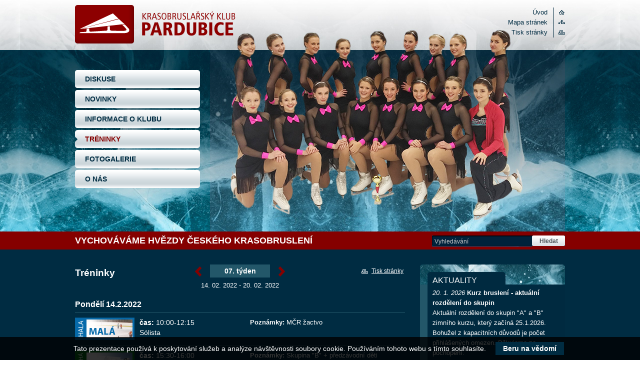

--- FILE ---
content_type: text/html; charset=UTF-8
request_url: https://www.krasopce.cz/cz/treninky/treninky?showMonth=2&week=1645052400&year=2022
body_size: 5429
content:
<!DOCTYPE html PUBLIC "-//W3C//DTD XHTML 1.0 Strict//EN" "http://www.w3.org/TR/xhtml1/DTD/xhtml1-strict.dtd">
<html xmlns="http://www.w3.org/1999/xhtml" lang="cs" xml:lang="cs">
<head>
	<title>TRÉNINKY - Krasobruslařský klub Pardubice</title>
	<meta http-equiv="Content-Type" content="text/html; charset=utf-8" />
	<meta http-equiv="content-language" content="cs" />
	<meta name="keywords" content="krasobruslení, brusle, synchronizované bruslení, figure skating, krasobrusle," />
	<meta name="description" content="Krasobruslařský klub Pardubice" />
	<meta name="robots" content="all" />
	<meta name="copyright" content="www.krasopce.cz" />
	<meta name="author" content="High.CZ, www.high.cz"/>
	<meta name="google-site-verification" content="CjEbDPfuLXLI7R1rCL2P2F3_-xAYQ1ir_OON5diTg6I" />
	<meta http-equiv="X-UA-Compatible" content="IE=7" />
	<link type="text/css" rel="stylesheet" media="screen, projection" href="/css/reset.css" />
	<link type="text/css" rel="stylesheet" media="screen, projection" href="/css/style.css?foo=bar&amp;v=6" />
	<link type="text/css" rel="stylesheet" media="screen, projection" href="/css/slimbox.css" />
	<link type="text/css" rel="stylesheet" media="print" href="/css/print.css" />
	<script type="text/javascript" src="/js/jquery-1.3.2.min.js" ></script>
	<script type="text/javascript" src="/js/slimbox.js" ></script>
	<script type="text/javascript" src="/js/global.js?ver=3" ></script>
	<script type="text/javascript" src="/js/jcarousel.js" ></script>
	<script src="/js/ajax.js" type="text/javascript"></script>
	<script src="/js/ajax_new.js" type="text/javascript"></script>
	<!--[if lte IE 8]>
		<script src="/js/corner.js" type="text/javascript"></script>
	<![endif]-->
	<!--[if lte IE 6]>
		<script src="/js/DD_belatedPNG.js" type="text/javascript"></script>
		<script>
			DD_belatedPNG.fix('#logo img, #nav a, .carousel .arrow., .divider');
		</script>
	<![endif]-->
	<link type="image/x-icon" rel="shortcut icon"  href="/favicon.ico" />
	<script type="text/javascript">
	  	var _gaq = _gaq || [];
		_gaq.push(['_setAccount', 'UA-9054562-31']);
  		_gaq.push(['_trackPageview']);

  		(function() {
    	var ga = document.createElement('script'); ga.type = 'text/javascript'; ga.async = true;
    	ga.src = ('https:' == document.location.protocol ? 'https://ssl' : 'http://www') + '.google-analytics.com/ga.js';
    	var s = document.getElementsByTagName('script')[0]; s.parentNode.insertBefore(ga, s);
  		})();
	</script>
</head>
<body class="sub">
<div id="header">
	<div class="container">
		<div id="nav-skip">
			<a href="http://www.ippi.cz/klavesove-zkratky/" accesskey="1">Klávesové zkratky na tomto webu - rozšířené</a>
			&nbsp;|&nbsp;
			<a href="#col-content" title="Přejít k obsahu" accesskey="0">Přejít k obsahu</a>
			&nbsp;|&nbsp;
			<a href="#nav" title="Přejít k navigaci">Přejít k navigaci</a>
		</div>
		<p id="logo">
			<a href="/" title="Krasobruslařský klub Pardubice" accesskey="2"><img src="/img/logo.png" alt="Krasobruslařský klub Pardubice" width="321"/></a>
		</p>
		<ul id="site-nav">
			<li class="home"><a href="/" title="Úvod" accesskey="2">Úvod<span></span></a></li>
			<li class="print"><a href="/mapa-stranek" title="Mapa stránek" accesskey="3">Mapa stránek<span></span></a></li>
			<li class="sitemap"><a href="javascript:print()" title="Tisk stránky">Tisk stránky<span></span></a></li>
		</ul>		
		<ul id="nav">
			<li><a href="/diskuse" title="DISKUSE">DISKUSE</a></li>
<li><a href="/novinky" title="NOVINKY">NOVINKY</a></li>
<li><a href="/informace-o-klubu" title="INFORMACE O KLUBU" id="href5">INFORMACE O KLUBU</a><ul><li><a href="/informace-o-klubu/historie-klubu" title="HISTORIE KLUBU">HISTORIE KLUBU</a></li>
<li><a href="/informace-o-klubu/stanovy-klubu" title="STANOVY KLUBU">STANOVY KLUBU</a></li>
<li><a href="/informace-o-klubu/vedeni-klubu" title="VEDENÍ KLUBU">VEDENÍ KLUBU</a></li>
<li class="last"><a href="/informace-o-klubu/kontakt" title="KONTAKT">KONTAKT</a></li>
</ul>
</li>
<li><a href="/treninky" title="TRÉNINKY" id="href10" class="active">TRÉNINKY</a><ul><li><a href="/treninky/treninky" title="TRÉNINKY">TRÉNINKY</a></li>
<li><a href="/treninky/kurzy-brusleni" title="KURZY BRUSLENÍ">KURZY BRUSLENÍ</a></li>
<li><a href="/treninky/prihlaska" title="PŘIHLÁŠKA">PŘIHLÁŠKA</a></li>
<li><a href="/treninky/aktualni-lekce" title="AKTUÁLNÍ LEKCE">AKTUÁLNÍ LEKCE</a></li>
<li class="last"><a href="/treninky/archiv" title="ARCHIV">ARCHIV</a></li>
</ul>
</li>
<li><a href="/fotogalerie" title="FOTOGALERIE">FOTOGALERIE</a></li>
<li><a href="/o-nas" title="O NÁS" id="href2">O NÁS</a><ul><li><a href="/o-nas/soliste" title="SÓLISTÉ">SÓLISTÉ</a></li>
<li><a href="/o-nas/amazonky" title="AMAZONKY">AMAZONKY</a></li>
<li><a href="/o-nas/orion" title="ORION">ORION</a></li>
<li class="last"><a href="/o-nas/polarky" title="POLÁRKY">POLÁRKY</a></li>
</ul>
</li>

		</ul>
        		<div id="ilustration">
			<img src="/img/sliders/slider_04.jpg" width="710" height="463" alt="Krasobruslařský klub Pardubice" class="active"/>
			<img src="/img/sliders/slider_01.jpg" width="710" height="463" alt="Krasobruslařský klub Pardubice" />
			<img src="/img/sliders/slider_02.jpg" width="710" height="463" alt="Krasobruslařský klub Pardubice" />
			<img src="/img/sliders/slider_03.jpg" width="710" height="463" alt="Krasobruslařský klub Pardubice" />
			<img src="/img/sliders/slider_04.jpg" width="710" height="463" alt="Krasobruslařský klub Pardubice" />
			<img src="/img/sliders/slider_05.jpg" width="710" height="463" alt="Krasobruslařský klub Pardubice" />
			<img src="/img/sliders/slider_06.jpg" width="710" height="463" alt="Krasobruslařský klub Pardubice" />
		</div>
	</div>
</div><!-- /header -->

<div id="motto">
	<div class="container">
		<h1>Vychováváme hvězdy českého krasobruslení</h1>
		
		<form action="/" method="post" id="site-search">
			<fieldset>
				<label for="searchstring" class="out">Vyhledávání</label>
				<input id="searchstring" type="text" name="search" value="Vyhledávání" title="Vyhledávání" accesskey="4" />
				<input type="submit" id="searchform" value="Hledat" class="submit" title="Hledat" alt="Hledat" />
				<input type="hidden" name="doSearch" value="1" />
			</fieldset>
		</form>
	</div>
</div><!-- /motto -->
	
<div id="content">
	<div class="container">		
		<div id="col-content">
			<div class="post">
										<div id="actions">
    <div class="calendar">

					<h2>Tréninky</h2>
					<p class="head">07. týden</p>
					<a href="/cz/treninky/treninky?showMonth=2&amp;week=1644447600&amp;year=2022" title="06. týden"  class="arrow left">&laquo; Únor<span></span></a>
					<a href="/cz/treninky/treninky?showMonth=2&amp;week=1645657200&amp;year=2022" title="08. týden" class="arrow right">Únor &raquo;<span></span></a>
					<p class="range">14. 02. 2022 - 20. 02. 2022</p>
					<a href="javascript:print()" title="Tisk stránky" class="print">Tisk stránky<span></span></a>
				</div><!-- /calendar -->
        
        <div class="day"><h3>Pondělí­ <span class="date">14.2.2022</span></h3><div class="training"><a name="show1644793200"></a>
						<div class="hall small">Malá hala<span></span></div>
						<div class="time"><strong>čas:</strong> 10:00-12:15 <span>Sólista</span></div>
						<div class="remark">

							<p><strong class="bigger">Poznámky:</strong> MČR žactvo</p>
						</div>
					</div><div class="training"><a name="show1644793200"></a>
						<div class="hall drought">Malá hala<span></span></div>
						<div class="time"><strong>čas:</strong> 15:30-16:00 <span>Sólista</span></div>
						<div class="remark">

							<p><strong class="bigger">Poznámky:</strong> Skupina "B" + předzávodní děti</p>
						</div>
					</div><div class="training"><a name="show1644793200"></a>
						<div class="hall small">Malá hala<span></span></div>
						<div class="time"><strong>čas:</strong> 16:15-17:00 <span>Sólista</span></div>
						<div class="remark">

							<p><strong class="bigger">Poznámky:</strong> Skupina "B" + předzávodní děti</p>
						</div>
					</div><div class="training"><a name="show1644793200"></a>
						<div class="hall drought">Malá hala<span></span></div>
						<div class="time"><strong>čas:</strong> 16:15-16:45 <span>Sólista</span></div>
						<div class="remark">

							<p><strong class="bigger">Poznámky:</strong> Skupina "A"</p>
						</div>
					</div><div class="training"><a name="show1644793200"></a>
						<div class="hall small">Malá hala<span></span></div>
						<div class="time"><strong>čas:</strong> 17:00-17:45 <span>Sólista</span></div>
						<div class="remark">

							<p><strong class="bigger">Poznámky:</strong> Skupina "A"</p>
						</div>
					</div></div><span class="divider"></span><div class="day"><h3>Úterý <span class="date">15.2.2022</span></h3><div class="training first"><a name="show1644879600"></a>
						<div class="hall small">Malá hala<span></span></div>
						<div class="time"><strong>čas:</strong> 12:00-13:00 <span>Sólista</span></div>
						<div class="remark">

							<p><strong class="bigger">Poznámky:</strong> Skupina "B"</p>
						</div>
					</div><div class="training"><a name="show1644879600"></a>
						<div class="hall small">Malá hala<span></span></div>
						<div class="time"><strong>čas:</strong> 12:45-13:45 <span>Sólista</span></div>
						<div class="remark">

							<p><strong class="bigger">Poznámky:</strong> Skupina "A"</p>
						</div>
					</div><div class="training"><a name="show1644879600"></a>
						<div class="hall drought">Malá hala<span></span></div>
						<div class="time"><strong>čas:</strong> 17:00-18:00 <span>Předzávodní</span></div>
						<div class="remark">

							<p><strong class="bigger">Poznámky:</strong> Tělocvična ZŠ br. Veverků</p>
						</div>
					</div><div class="training"><a name="show1644879600"></a>
						<div class="hall drought">Malá hala<span></span></div>
						<div class="time"><strong>čas:</strong> 17:00-18:30 <span>Sólista</span></div>
						<div class="remark">

							<p><strong class="bigger">Poznámky:</strong> Skupina "A+B"</p>
<p>Tělocvična ZŠ br. Veverků</p>
						</div>
					</div></div><span class="divider"></span><div class="day"><h3>Středa <span class="date">16.2.2022</span></h3><div class="training first"><a name="show1644966000"></a>
						<div class="hall small">Malá hala<span></span></div>
						<div class="time"><strong>čas:</strong> 6:00-7:15 <span>Sólista</span></div>
						<div class="remark">

							<p><strong class="bigger">Poznámky:</strong> Skupina "A+B"</p>
						</div>
					</div><div class="training"><a name="show1644966000"></a>
						<div class="hall big">Malá hala<span></span></div>
						<div class="time"><strong>čas:</strong> 07:45-09:15 <span>Sólista</span></div>
						<div class="remark">

							<p><strong class="bigger">Poznámky:</strong> MČR žactvo</p>
						</div>
					</div><div class="training"><a name="show1644966000"></a>
						<div class="hall drought">Malá hala<span></span></div>
						<div class="time"><strong>čas:</strong> 15:15-15:45 <span>Sólista</span></div>
						<div class="remark">

							<p><strong class="bigger">Poznámky:</strong> Skupina "B" + předzávodní děti</p>
						</div>
					</div><div class="training"><a name="show1644966000"></a>
						<div class="hall small">Malá hala<span></span></div>
						<div class="time"><strong>čas:</strong> 16:00-17:00 <span>Sólista</span></div>
						<div class="remark">

							<p><strong class="bigger">Poznámky:</strong> Skupina "B" + předzávodní děti</p>
						</div>
					</div><div class="training"><a name="show1644966000"></a>
						<div class="hall drought">Malá hala<span></span></div>
						<div class="time"><strong>čas:</strong> 16:00-16:30 <span>Sólista</span></div>
						<div class="remark">

							<p><strong class="bigger">Poznámky:</strong> Skupina "A"</p>
						</div>
					</div><div class="training"><a name="show1644966000"></a>
						<div class="hall small">Malá hala<span></span></div>
						<div class="time"><strong>čas:</strong> 16:45-17:45 <span>Sólista</span></div>
						<div class="remark">

							<p><strong class="bigger">Poznámky:</strong> Skupina "A"</p>
						</div>
					</div></div><span class="divider"></span><div class="day"><h3>Čtvrtek <span class="date">17.2.2022</span></h3><div class="training first"><a name="show1645052400"></a>
						<div class="hall small">Malá hala<span></span></div>
						<div class="time"><strong>čas:</strong> 12:30-13:15 <span>Sólista</span></div>
						<div class="remark">

							<p><strong class="bigger">Poznámky:</strong> Skupina "B"</p>
						</div>
					</div><div class="training"><a name="show1645052400"></a>
						<div class="hall small">Malá hala<span></span></div>
						<div class="time"><strong>čas:</strong> 13:00-13:45 <span>Sólista</span></div>
						<div class="remark">

							<p><strong class="bigger">Poznámky:</strong> Skupina "A"</p>
						</div>
					</div><div class="training"><a name="show1645052400"></a>
						<div class="hall drought">Malá hala<span></span></div>
						<div class="time"><strong>čas:</strong> 17:45-18:45 <span>Předzávodní</span></div>
						<div class="remark">

							<p><strong class="bigger">Poznámky:</strong> Tělocvična ZŠ br. Veverků</p>
						</div>
					</div><div class="training"><a name="show1645052400"></a>
						<div class="hall drought">Malá hala<span></span></div>
						<div class="time"><strong>čas:</strong> 17:45-19:00 <span>Sólista</span></div>
						<div class="remark">

							<p><strong class="bigger">Poznámky:</strong> Skupina "A+B"</p>
<p>Tělocvična ZŠ br. Veverků</p>
						</div>
					</div><div class="training"><a name="show1645052400"></a>
						<div class="hall small">Malá hala<span></span></div>
						<div class="time"><strong>čas:</strong> 20:45-22:00 <span>AVALANCHE</span></div>
						<div class="remark">

							<p><strong class="bigger">Poznámky:</strong> </p>
						</div>
					</div></div><span class="divider"></span><div class="day"><h3>Pátek <span class="date">18.2.2022</span></h3><div class="training first"><a name="show1645138800"></a>
						<div class="hall small">Malá hala<span></span></div>
						<div class="time"><strong>čas:</strong> 6:00-7:00 <span>Sólista</span></div>
						<div class="remark">

							<p><strong class="bigger">Poznámky:</strong> Skupina "A"</p>
						</div>
					</div><div class="training"><a name="show1645138800"></a>
						<div class="hall small">Malá hala<span></span></div>
						<div class="time"><strong>čas:</strong> 6:30-7:30 <span>Sólista</span></div>
						<div class="remark">

							<p><strong class="bigger">Poznámky:</strong> Skupina "B"</p>
						</div>
					</div><div class="training"><a name="show1645138800"></a>
						<div class="hall small">Malá hala<span></span></div>
						<div class="time"><strong>čas:</strong> 19:00-20:00 <span>Orion</span></div>
						<div class="remark">

							<p><strong class="bigger">Poznámky:</strong> </p>
						</div>
					</div><div class="training"><a name="show1645138800"></a>
						<div class="hall small">Malá hala<span></span></div>
						<div class="time"><strong>čas:</strong> 19:00-19:45 <span>Předzávodní</span></div>
						<div class="remark">

							<p><strong class="bigger">Poznámky:</strong> </p>
						</div>
					</div><div class="training"><a name="show1645138800"></a>
						<div class="hall small">Malá hala<span></span></div>
						<div class="time"><strong>čas:</strong> 20:15-21:15 <span>Polárky</span></div>
						<div class="remark">

							<p><strong class="bigger">Poznámky:</strong> </p>
						</div>
					</div><div class="training"><a name="show1645138800"></a>
						<div class="hall small">Malá hala<span></span></div>
						<div class="time"><strong>čas:</strong> 21:30-22:30 <span>AVALANCHE</span></div>
						<div class="remark">

							<p><strong class="bigger">Poznámky:</strong> </p>
						</div>
					</div><div class="training"><a name="show1645138800"></a>
						<div class="hall small">Malá hala<span></span></div>
						<div class="time"><strong>čas:</strong> 22:45-23:45 <span>AVALANCHE</span></div>
						<div class="remark">

							<p><strong class="bigger">Poznámky:</strong> </p>
						</div>
					</div></div><span class="divider"></span><div class="day"><h3>Sobota <span class="date">19.2.2022</span></h3><div class="training first"><a name="show1645225200"></a>
						<div class="hall big">Malá hala<span></span></div>
						<div class="time"><strong>čas:</strong> 7:45-9:15 <span>Orion</span></div>
						<div class="remark">

							<p><strong class="bigger">Poznámky:</strong> </p>
						</div>
					</div><div class="training"><a name="show1645225200"></a>
						<div class="hall drought">Malá hala<span></span></div>
						<div class="time"><strong>čas:</strong> 15:45-16:15 <span>Sólista</span></div>
						<div class="remark">

							<p><strong class="bigger">Poznámky:</strong> Skupina "A"</p>
						</div>
					</div><div class="training"><a name="show1645225200"></a>
						<div class="hall drought">Malá hala<span></span></div>
						<div class="time"><strong>čas:</strong> 16:15-16:45 <span>Sólista</span></div>
						<div class="remark">

							<p><strong class="bigger">Poznámky:</strong> Skupina "B" + předzávodní děti</p>
						</div>
					</div><div class="training"><a name="show1645225200"></a>
						<div class="hall small">Malá hala<span></span></div>
						<div class="time"><strong>čas:</strong> 16:30-17:30 <span>Sólista</span></div>
						<div class="remark">

							<p><strong class="bigger">Poznámky:</strong> Skupina "A"</p>
						</div>
					</div><div class="training"><a name="show1645225200"></a>
						<div class="hall small">Malá hala<span></span></div>
						<div class="time"><strong>čas:</strong> 17:00-18:00 <span>Sólista</span></div>
						<div class="remark">

							<p><strong class="bigger">Poznámky:</strong> Skupina "B" + předzávodní děti</p>
						</div>
					</div><div class="training"><a name="show1645225200"></a>
						<div class="hall small">Malá hala<span></span></div>
						<div class="time"><strong>čas:</strong> 18:15-20:15 <span>Polárky</span></div>
						<div class="remark">

							<p><strong class="bigger">Poznámky:</strong> </p>
						</div>
					</div></div><span class="divider"></span><div class="day"><h3>Neděle <span class="date">20.2.2022</span></h3><div class="training first"><a name="show1645311600"></a>
						<div class="hall small">Malá hala<span></span></div>
						<div class="time"><strong>čas:</strong> 16:00-17:15 <span>Kurz</span></div>
						<div class="remark">

							<p><strong class="bigger">Poznámky:</strong> </p>
						</div>
					</div>
        </div>
        </div>
        
								</div><!-- /post -->
			
		</div><!-- /col-content -->
		
		<div id="col-side">
        	<div id="news"><h3>Aktuality</h3><ul><li class="left">
				<p class="heading"><em>20. 1. 2026</em>  Kurz bruslení - aktuální rozdělení do skupin</p>
				
				<p>Aktuální rozdělení do skupin "A" a "B" zimního kurzu, který začíná 25.1.2026.
Bohužel z kapacitních důvodů je počet přihlášených omezen.
Děkujeme za pochopení.</p>
				</li><li class="right">
				<p class="heading"><em>17. 1. 2026</em>  1. lekce zimního kurzu bruslení </p>
				
				<p>1. lekce kurzu bruslení se uskuteční v neděli 25.ledna 2026 od 15:00 hod. v malé hale pardubické entheria areny.</p><p>
15:00 - 15:45 hod. ..............Skupina "A"
15:45 - 16:30 hod. ..............Skupina "B"</p>
				</li><li class="right">
				<p class="heading"><em>15. 1. 2026</em>  Zimní kurz bruslení bude zahájen 25.1.2026</p>
				
				<p>Zimní kurz bruslení bude zahájen 25.1.2026. Přihlášku je nutné provést pouze prostřednictvím registračního formuláře na web stránkách.
Kurz bruslení je pro děti od 4 let. Lekce bruslení jsou rozděleny do 8 lekcí, když jedna výuková hodina je 45 minut a probíhá jednou týdně vždy o víkendu (neděle). Cena kurzu: 1300,-Kč. Platba předem v den zápisu.
<strong>Kapacita kurzu je omezena!!!</strong></p>
				</li></ul></div><!-- /news --><div class="clear"></div>
            <div id="banner"><a href="/kurzy-brusleni/prihlaska" title="Přihláška na kurzy bruslení"></a></div>
            <div id="ajax"><div id="calendar"><div class="sidebar-top"><h3 class="sidebar-heading">Tréninky</h3><table cellpadding="0" cellspacing="0" class="cal" border="0"><thead>
						<tr>
							<th colspan="7" class="month">Únor 2022</th>
						</tr>
					</thead>
       <tfoot><tr class="months"><td colspan="3" class="m1"><a href="javascript:ajaxpage('/ajax.php?get=calendar&amp;action=init&amp;month=1&amp;year=2022','ajax');" title="Leden 22">&laquo; Leden 22</a></td><td></td><td colspan="3" class="m2"><a href="javascript:ajaxpage('/ajax.php?get=calendar&amp;action=init&amp;month=3&amp;year=2022','ajax');" title="Březen 22">Březen 22 &raquo;</a></td></tr></tfoot><tr class="day">
                        <th>Po</th>
                        <th>Út</th>
                        <th>St</th>
                        <th>Čt</th>
                        <th>Pá</th>
                        <th>So</th>
                        <th>Ne</th>
                    </tr><tr><td class=" action"> <a href="/cz/treninky/treninky?showMonth=1&amp;week=1643583600&amp;year=2022#show1643583600" title="6  tréninků">31</a></td><td class=" action"><a href="/cz/treninky/treninky?showMonth=2&amp;week=1643670000&amp;year=2022#show1643670000" title="0  tréninky">1</a></td><td class=" action"><a href="/cz/treninky/treninky?showMonth=2&amp;week=1643756400&amp;year=2022#show1643756400" title="0  tréninky">2</a></td><td class=" action"><a href="/cz/treninky/treninky?showMonth=2&amp;week=1643842800&amp;year=2022#show1643842800" title="0  tréninky">3</a></td><td class=" action"><a href="/cz/treninky/treninky?showMonth=2&amp;week=1643929200&amp;year=2022#show1643929200" title="0  tréninky">4</a></td><td class=" action"><a href="/cz/treninky/treninky?showMonth=2&amp;week=1644015600&amp;year=2022#show1644015600" title="0  tréninky">5</a></td><td class=" action"><a href="/cz/treninky/treninky?showMonth=2&amp;week=1644102000&amp;year=2022#show1644102000" title="0  tréninky">6</a></td></tr><tr><td class=" action"><a href="/cz/treninky/treninky?showMonth=2&amp;week=1644188400&amp;year=2022#show1644188400" title="0  tréninky">7</a></td><td class=" action"><a href="/cz/treninky/treninky?showMonth=2&amp;week=1644274800&amp;year=2022#show1644274800" title="0  tréninky">8</a></td><td class=" action"><a href="/cz/treninky/treninky?showMonth=2&amp;week=1644361200&amp;year=2022#show1644361200" title="0  tréninky">9</a></td><td class=" action"><a href="/cz/treninky/treninky?showMonth=2&amp;week=1644447600&amp;year=2022#show1644447600" title="4  tréninky">10</a></td><td class=" action"><a href="/cz/treninky/treninky?showMonth=2&amp;week=1644534000&amp;year=2022#show1644534000" title="4  tréninky">11</a></td><td class=" action"><a href="/cz/treninky/treninky?showMonth=2&amp;week=1644620400&amp;year=2022#show1644620400" title="7  tréninků">12</a></td><td class=" action"><a href="/cz/treninky/treninky?showMonth=2&amp;week=1644706800&amp;year=2022#show1644706800" title="3  tréninky">13</a></td></tr><tr><td class=" action"><a href="/cz/treninky/treninky?showMonth=2&amp;week=1644793200&amp;year=2022#show1644793200" title="5  tréninků">14</a></td><td class=" action"><a href="/cz/treninky/treninky?showMonth=2&amp;week=1644879600&amp;year=2022#show1644879600" title="4  tréninky">15</a></td><td class=" action"><a href="/cz/treninky/treninky?showMonth=2&amp;week=1644966000&amp;year=2022#show1644966000" title="6  tréninků">16</a></td><td class=" action"><a href="/cz/treninky/treninky?showMonth=2&amp;week=1645052400&amp;year=2022#show1645052400" title="5  tréninků">17</a></td><td class=" action"><a href="/cz/treninky/treninky?showMonth=2&amp;week=1645138800&amp;year=2022#show1645138800" title="7  tréninků">18</a></td><td class=" action"><a href="/cz/treninky/treninky?showMonth=2&amp;week=1645225200&amp;year=2022#show1645225200" title="6  tréninků">19</a></td><td class=" action"><a href="/cz/treninky/treninky?showMonth=2&amp;week=1645311600&amp;year=2022#show1645311600" title="1  trénink">20</a></td></tr><tr><td class=" ">21</td><td class=" ">22</td><td class=" ">23</td><td class=" ">24</td><td class=" ">25</td><td class=" ">26</td><td class=" ">27</td></tr><tr><td class=" action"><a href="/cz/treninky/treninky?showMonth=2&amp;week=1646002800&amp;year=2022#show1646002800" title="5  tréninků">28</a></td><td class="previous"><a href="/cz/treninky/treninky?showMonth=3&amp;week=1646089200&amp;year=2022#show1646089200" title="0  tréninky">1</a></td><td class="previous"><a href="/cz/treninky/treninky?showMonth=3&amp;week=1646175600&amp;year=2022#show1646175600" title="0  tréninky">2</a></td><td class="previous"><a href="/cz/treninky/treninky?showMonth=3&amp;week=1646262000&amp;year=2022#show1646262000" title="0  tréninky">3</a></td><td class="previous">4</td><td class="previous"><a href="/cz/treninky/treninky?showMonth=3&amp;week=1646434800&amp;year=2022#show1646434800" title="0  tréninky">5</a></td><td class="previous"><a href="/cz/treninky/treninky?showMonth=3&amp;week=1646521200&amp;year=2022#show1646521200" title="0  tréninky">6</a></td></tr></table></div><div class="sidebar-bottom"></div></div></div>
            
			<div id="exchange">
				<h3>Burza</h3>
				<p><strong><a href="/diskuse/?thread=1" title="Prodám">Prodám</a></strong></p><p><strong><a href="/diskuse/?thread=2" title="Koupím">Koupím</a></strong></p><p><strong><a href="/diskuse/?thread=4" title="Daruji">Daruji</a></strong></p><p><strong><a href="/diskuse/?thread=3" title="Vyměním">Vyměním</a></strong></p>
			</div>
				<div id="quick-contact">
				<h3>Kontakt</h3>
				<h4>Krasobruslařský klub Pardubice</h4>
				<p>K Vinici 1901<br />530 02 Pardubice<br />E-mail: <a href="mailto:info@krasopce.cz" title="info@krasopce.cz">info@krasopce.cz</a><br /><br />Facebook: <a href="http://www.facebook.com/KrasobruslarskyKlubPardubice" title="Profil na facebooku">KrasobruslarskyKlubPardubice</a></p>
			</div>

		</div><!-- /col-side -->
		
		<div class="clear"></div>
	</div>
</div><!-- /content -->
	
<div id="footer">
	<div class="container">
	
					<ul id="carousel"><li><a href="/link.php?lnk=22" rel="external" title="DENÍK"><img src="https://www.krasopce.cz/partners/_small/denik.png" alt="DENÍK" height="100" /></a></li>
</ul>
						
		<p class="left"><strong>&copy; 2010 &ndash; 2015 Krasobruslařský klub Pardubice.</strong> Všechna práva vyhrazena.</p>
		<p class="right">Realizace: <a href="http://www.high.cz/" title="High.CZ" rel="external">High.CZ</a>, powered by: <a href="http://www.webmakersystem.cz" title="WebMaker System" rel="external">WebMaker System</a></p>
	</div>
</div><!-- footer -->

<div class="none">
			<script type="text/javascript">
			<!--
				document.write("<img src=\"/class/counter.php?referer=" + escape(top.document.referrer) + "&amp;screenres=" + screen.width + "x" + screen.height + "&amp;colordepth=" + screen.colorDepth + "\" width=\"1\" height=\"1\" alt=\"\" />");
			//-->
			</script>
			<noscript>
				<div>
					<img src="/class/counter.php" width="1" height="1" alt="" />
				</div>
			</noscript>
</div><!-- stats -->
<!-- EU cookie banner -->
<div class="eu-cookies">
    Tato prezentace používá k poskytování služeb a analýze návštěvnosti soubory cookie. Používáním tohoto webu s tímto souhlasíte.
    <button>Beru na vědomí</button>
</div>
</body>
</html>

--- FILE ---
content_type: text/css
request_url: https://www.krasopce.cz/css/style.css?foo=bar&v=6
body_size: 4195
content:
/* krasopce.cz */

/* HTML tags */
body {font:0.9em Arial, Arial, Helvetica, sans-serif; line-height:1.458em; padding:0; margin:0; width:100%; display:table;}
a {color:#fff; text-decoration:underline;}
a:hover, a:focus {text-decoration:none;}
p {font-size:0.9em; color:#fff; margin-bottom:7px;}
h1 {color:#fff; font-size:1.25em; line-height:36px; text-transform:uppercase;}
h2 {color:#fff; font-size:1.3em; line-height:1.5em; margin-bottom:10px; font-weight:bold;}
h3 {color:#fff; font-size:1.1em;}
h4 {color:#fff; font-size:0.9em; }
h2 a, h3 a {color:#fff; text-decoration:none;}
h2 a:hover, h3 a:hover, h2 a:focus, h3 a:focus {color:#fff;}

/* Layout */
.container {position:relative; margin:0 auto; width:980px;}
#header {background:url(../img/header-ilu.jpg) repeat-x center 0;}
.front, .sub {background:url(../img/header-bg.jpg) repeat-x 0 0;}
.front #header {height:563px;}
.sub #header {height:463px;}
#content {background:#002c42; padding-top:30px;}
#col-content {float:left; width:660px; padding-bottom:30px;}
#col-side {float:right; width:290px;}
#footer {background:#CFCFCF url(../img/footer-bg.png) repeat-x 0 100%;}
.front #footer, .front #footer .container {height:47px;}
.sub #footer, .sub #footer .container {height:147px;}
.post {margin-bottom:20px; overflow:hidden;}
.more {font-weight:bold;}
.divider {height:37px; background:url(../img/divider.png) no-repeat center 0; display:block; width:100%; margin-bottom:10px;}
.date1 {color:#92ACB4;}

.forum-picture {display:block; border:5px solid #335668;}
.post p { text-align:justify;}

/* Header */
#nav-skip {position:absolute; left:-999em; top:0;}
#nav-skip a:focus, #nav-skip a:active {position:absolute; left:999em; width:980px; background:#850000; padding-top:2px; z-index:10; text-align:center; color:#fff;}

#logo {float:left; display:inline; width:200px; margin-top:10px; position:relative; z-index:10;}

#site-nav {float:right; font-size:90%; margin-top:15px; z-index:10; background:url(../img/site-nav-line.gif) repeat-y 90px 0; position:relative;}
#site-nav li {text-align:right;}
#site-nav li a {color:#002c42; text-decoration:none; padding:0 35px 0 0;} 
#site-nav li a:hover, #site-nav ul li a:focus {color:#850000; text-decoration:underline;}
#site-nav li.home a {background:url(../img/home.gif) no-repeat 100% 50%;}
#site-nav li.sitemap a {background:url(../img/print.gif) no-repeat 100% 50%;}
#site-nav li.print a {background:url(../img/sitemap.gif) no-repeat 100% 50%;}

#site-search {position:absolute; top:8px; left:714px; z-index:10;}
#site-search fieldset {border:none;}
#site-search input, #site-search select, #site-search label {vertical-align:middle;}
#site-search input#searchstring {background:#00223B url(../img/search-input.png) no-repeat 0 0; font-size:0.8em; color:#ccc; height:20px; line-height:19px; padding:2px 5px 0 5px; width:190px; border:none; float:left;}
#site-search input.submit {background:#EAEDF0 url(../img/search-btn.png) no-repeat 0 0; height:21px; line-height:18px; width:66px; color:#484f55; cursor:pointer; font-size:0.8em; border:none; float:left; font-weight:bold;}

#nav {margin:0; padding:0; position:absolute; top:140px; left:0; line-height:1.0; width:250px; z-index:10;}
#nav li {float:left; position:relative; margin:0 0 4px 0;}
#nav li a {display:block; width:210px; font-size:1em; line-height:36px; color:#002c42; font-weight:bolder; text-decoration:none; padding:0 20px; background:url(../img/nav-a.png) no-repeat 0 0;}
#nav li a:hover, #nav li a:focus, #nav li a.active {background-position:0 -36px; color:#850000;}
#nav li:hover ul, #nav li.sfHover ul {left:260px; top:0; z-index:99;}
#nav li ul {position:absolute; top:-999em; width:190px; background:#d3dbde; padding:18px 10px 15px 10px; -moz-border-radius:4px; -webkit-border-radius:4px; border-radius:4px; -khtml-border-radius:4px; display:block;}
#nav li ul li {width:170px; margin-left:10px; display:inline; padding-bottom:4px; font-size:0.9em;}
#nav li ul li.last {background:none; padding-bottom:0;}
#nav li ul li a {background:none; padding:0; line-height:19px; width:170px;}
#nav li ul li a:hover, #nav li ul li a:focus {color:#850000;}

#ilustration {position:absolute; top:0; right:0; z-index:1; width:710px; height:463px; overflow:hidden;}
#ilustration img {position:absolute; top:0; left:0; z-index:8; opacity:0.0;}
#ilustration img.active {z-index:10; opacity:1.0;}
#ilustration img.last-active {z-index:9;}

/* Content */
#motto {height:36px; background:#850000;}
.align_left {text-align:left!important;}
.align_right {text-align:right!important;}
.align_center {text-align:center!important;}

#breadcrumb {color:#fff; margin:0 0 20px 0; background:#235769; padding:3px 0 3px 10px;}
#breadcrumb a {font-weight:bold; color:#fff;}
#breadcrumb a:hover, #breadcrumb a:focus {text-decoration:none;}
#paging {background:#235769; color:#fff; padding:3px 0 3px 10px;}
#paging a {font-weight:bold; color:#fff;}
#paging a:hover, #paging a:focus {text-decoration:none;}
#paging a.active {color:#fff; text-decoration:none;}

.photo {float:left; margin:0 15px 5px 0;}
.photo p {margin:0; padding:0; line-height:0;}
.photo img {display:block;}
.photo a {display:block; text-decoration:none; border:5px solid #335668;}
.photo span {display:block; width:180px; height:100%; margin:0; padding:5px; overflow:hidden; background:#335668; line-height:1.458em; color:#fff; text-align:center;}
.gallery {overflow:hidden;}
.gallery .photo {margin:0 20px 10px 0;}
.gallery .photo a {width:140px; height:105px;}
.gallery .photo span {width:140px;}
.gallery .last {margin-right:0;}

.atts {padding-top:20px; overflow:hidden;}
.atts p {float:left; width:330px; margin:0 0 10px 0; cursor:pointer; display:block;}
.atts p a {position:relative; display:block; width:270px; padding:4px 0 0 10px; height:52px; margin-left:50px; color:#fff; line-height:13px; font-weight:bold; text-decoration:none;}
.atts p a:hover, #atts p a:focus, .atts p a:hover span.type, .atts p a:focus span.type {color:#BFBFBF;}
.atts p a span.type {display:block; margin-top:5px; font-weight:lighter; color:#8A99A4;}
.atts .xls {background:url(../img/atts/xls.png) no-repeat 0 0;}
.atts .xlsx {background:url(../img/atts/xlsx.png) no-repeat 0 0;} 
.atts .doc {background:url(../img/atts/doc.png) no-repeat 0 0;}
.atts .docx {background:url(../img/atts/docx.png) no-repeat 0 0;}
.atts .ppt {background:url(../img/atts/ppt.png) no-repeat 0 0;}
.atts .pptx {background:url(../img/atts/pptx.png) no-repeat 0 0;}
.atts .pdf {background:url(../img/atts/pdf.png) no-repeat 0 0;}
.atts .rtf {background:url(../img/atts/rtf.png) no-repeat 0 0;}
.atts .zip {background:url(../img/atts/zip.png) no-repeat 0 0;}
.atts .jpg {background:url(../img/atts/jpg.png) no-repeat 0 0;}
.atts .mp3 {background:url(../img/atts/mp3.png) no-repeat 0 0;}
.atts .att {background:url(../img/atts/att.png) no-repeat 0 0;}  

#col-side #news, #col-side #quick-contact, #quick-contact2, #exchange, #calendar {background:url(../img/side-bg.png) repeat-y 0 0; border-bottom:1px solid #335668; margin-bottom:30px; height:100%;}
#col-side h3 {background:url(../img/side-heading.jpg) no-repeat 0 0; line-height:30px; padding:17px 0 0 25px; text-transform:uppercase; font-weight:lighter; font-size:1.1em;}
#col-side p {padding:0 0 0 25px;}
#col-side .heading {font-weight:bold; margin-bottom:0;}
#col-side .heading em {font-weight:lighter;}
#col-side p  {margin-bottom:20px;}
#col-side h4 {padding:0 0 5px 25px; text-transform:uppercase;}
#col-side #quick-contact p {line-height:1.2em;}
#quick-contact p {line-height:1.5em!important; margin-bottom:15px!important;}
#quick-contact h4 {padding-top:4px;}
#exchange {padding-bottom:8px;}
#exchange p, #calendar p {margin-bottom:5px;}

.sitemap li, .post ul li {background:url(../img/bullet.png) no-repeat 0 2px; padding-left:20px;}
.sitemap li ul {margin-bottom:10px; margin-top:0;}
.post ul {color:#fff; margin:10px 0 15px 0;}

.card table {color:#fff; width:100%; margin-bottom:40px; font-size:0.9em; border:2px solid #335668;}
.card table tr td {padding:3px 7px; width:330px; border-bottom:1px dotted #335668!important; border-right:1px dotted #335668!important; border-left:0!important; border-top:0!important;} 

/* Forum */
.phorumTable {font-size:0.9em; color:#fff;}
.phorumTable tr.phorumHeader th {padding:7px 10px; color:#000; background:#5795B4; font-size:1.1em;}
.phorumTable tr.phorumHeader th.fst {width:340px;}
.phorumTable tr.phorumHeader th.snd	{width:55px;}
.phorumTable tr.phorumHeader th.thrd {width:100px;}
.phorumTable tr.phorumHeader th.frth {width:160px;}
.phorumTable tr.thread th.fst {width:380px;}
.phorumTable tr.thread th.thrd {width:160px;}

.phorumTable tr.highlight td {background:#386074;}
.phorumTable td {padding:5px 10px; border-bottom:1px solid #5795B4!important; border-top:0!important; border-right:0!important; border-left:0!important; }
.phorumTable td a {font-weight:bold;}

.phorumMessage {margin-bottom:30px;}
.phorumMessage .messageHead {margin-bottom:5px;}
.phorumMessage .messageHead h3 {font-style:italic; font-size:1em; text-transform:uppercase;}
.phorumMessage .messageOptions {background:#386074; border-bottom:1px solid #5795B4; border-top:1px solid #5795B4; font-size:0.9em; padding:0 10px;}
.phorumMessage .messageText {margin-bottom:7px; color: white;}
.repliedMessage {background:#5795B4; margin:10px 0 10px 30px; padding:5px 10px;}
.repliedMessage .messageHead p {margin-bottom:0;}

.submit-form {background:#5DA0C1; margin-top:30px; padding:10px 10px 5px 10px;}
.submit-form h3 {color:#000; margin-bottom:15px;}
.submit-form p {margin:0 0 15px 0; overflow:hidden;}
.submit-form label {width:150px; float:left; color:#000;}
.submit-form .input {border:1px solid #335668; background:#396175; padding:2px 5px; width:470px; color:#fff;}
.submit-form #pix {border:1px solid #335668; background:#396175; color:#fff; width:470px;}
.submit-form textarea {float:left; margin:0; padding:2px 5px; width:468px; height:70px; border:1px solid #335668; background:#396175; font:0.97em Arial, Arial, Helvetica, sans-serif; color:#fff;}
.submit-form .button {float:left; margin:0 0 0 148px; width:70px; height:28px;}

/* Carousel*/
.jcarousel-container {position:absolute; width:980px; height:100px; left:0;}
.front .jcarousel-container {top:463px;}
.sub .jcarousel-container {top:0px;}
.jcarousel-clip {z-index:2; overflow:hidden; position:relative; width:900px; margin-left:40px; height:100px;}
.jcarousel-list {z-index:1; overflow:hidden; position:relative; top:0; left:0; margin:0; padding:0;}
.jcarousel-list li, .jcarousel-item {float:left; list-style:none; width:178px; height:100px; margin:0 25px; display:inline;}
.jcarousel-prev, .jcarousel-next {z-index:3; display:none; position:absolute; width:28px; height:28px; top:42px; cursor:pointer;}
.jcarousel-prev {left:0;}
.jcarousel-next {right:0;}
.jcarousel-prev-horizontal {background:url(../img/btn-left.png) no-repeat 0 0;}
.jcarousel-prev-horizontal:hover {background-position:0 -28px;}
.jcarousel-prev-disabled {display:none!important;}
.jcarousel-next-horizontal {background:url(../img/btn-right.png) no-repeat 0 0;}
.jcarousel-next-horizontal:hover {background-position:0 -28px;}
.jcarousel-next-disabled {display:none!important;}

/* Anketa */ 
.query {margin-bottom:10px;	overflow:hidden;}
.query .queryBody {padding:0 16px 7px 25px;	color:white;}
.query h4 {background-image: url(../img/info-h4-query.png)!important;}
.query .question {font-weight:bolder; font-size:13px; color:#fff; margin-top:8px; text-align:left;}
.query .queryBody {padding:0 16px 7px 25px;}
.query .queryBody .queryItem {overflow:hidden; margin-bottom:10px;}
.query .queryBody .voteItem {display:block;	background:#235769;	height:11px; position:relative;}
.query .queryBody .voteItem a, .query .queryBody .voteItem span {background:#235769; height:11px; display:block;}
.query .queryBody .voteItem em {position:absolute; right:0; top:-18px; cursor:text;}
.query .queryBody p.result {text-align:center; font-size:13px; padding:0 0 7px 0;}
.query .queryBody .blue .voteItem a, .query .queryBody .blue .voteItem span {color:#fff; background:#BEBEBE;} 
.query .queryBody .green .voteItem a, .query .queryBody .green .voteItem span {color:#fff; background:#91ba5f;} 
.query .queryBody .gray .voteItem a, .query .queryBody .gray .voteItem span {color:#fff; background:#850000;}
.query .queryBody .blue .phrase a, .query .queryBody .blue .phrase {color:#fff;} 
.query .queryBody .green .phrase a, .query .queryBody .green .phrase {color:#fff;} 
.query .queryBody .gray .phrase a, .query .queryBody .gray .phrase {color:#fff;}
.query .queryBody a:hover, .query .queryBody a:focus {text-decoration:none;}

/* Kalendar */
#calendar table {color:#fff; margin:5px 0 10px 35px;}
#calendar table th, #calendar table td {padding:2px 8px; text-align:center; vertical-align:middle;}
#calendar table th {background:#235769;}
#calendar table th.month {background:none;}
#calendar table .action {background:#850000; font-weight:bold;}
#calendar table .previous, #calendar table .next {color:#8C8C8C;}
#calendar table .action a {text-decoration:none;}

#actions {overflow:hidden;}
#actions .calendar {position:relative; width:100%; height:50px; margin-bottom:20px;}
#actions .calendar h2 {position:absolute; top:3px; left:0; }
#actions .calendar p.head {text-align:center; display:block; width:120px; display:block; font-size:14px; font-weight:bold; background:#235769; position:absolute; left:270px; margin:0; padding:3px 0; }
#actions .calendar .arrow {position:absolute; top:4px; display:block; width:13px; height:20px; overflow:hidden; text-decoration:none;}
#actions .calendar .arrow span {position:absolute; top:0; left:0; width:13px; height:20px; cursor:pointer;}
#actions .calendar .left {left:240px;}
#actions .calendar .right {right:240px;}
#actions .calendar .left span {background:url(../img/arrow-left.png) no-repeat 0 0;}
#actions .calendar .right span {background:url(../img/arrow-right.png) no-repeat 0 0;}
#actions .calendar .arrow:hover span, #actions .calendar .arrow:focus span { background-position:0 -20px;}
#actions .calendar .range {padding:35px 0 0 0; font-size:13px; line-height:13px; text-align:center;}
#actions .calendar .print {position:absolute; top:3px; right:3px; font-size:12px; background:url(../img/calendar-print.gif) no-repeat 0 50%; padding-left:20px;}

/* Treninky */
#actions h3 { margin-bottom:5px;}
.training {overflow:hidden; border-top:1px solid #235769; padding:10px 0; height:100%;}
#actions .first {border-top:1px solid #002C42; margin-bottom:0px;}
.training .hall {position:relative; width:119px; height:45px; overflow:hidden; color:#fff; float:left; display:inline;}
.training .hall span {position:absolute; top:0; left:0; width:100%; height:100%;}
.training .small span {background:url(../img/mala-hala.png) no-repeat 0 0;}
.training .big span {background:url(../img/velka-hala.png) no-repeat 0 0;}
.training .drought span {background:url(../img/sucha-priprava.png) no-repeat 0 0;}
.training .time {float:left; width:210px; margin-left:10px; color:#fff; display:inline;}
.training .time span { display:block;}
.training .remark { float:right; display:inline; width:310px;}

/* Formular */
#form {background:#235769; padding:20px 20px 10px 20px;}
#form h3 {margin-bottom:10px;}
#form p.info {color:#FFFF00;}
#form .left {float:left; width:290px; margin-bottom:5px;}
#form .right {float:right; width:290px; margin-bottom:5px;}
#form .row, #form #antispamblock {float:left; width:620px; margin-bottom:5px;}
#form input, #form label {vertical-align:middle;}
#form label {cursor:default; font-size:12px; color:#fff;}
#form .text {display:block; border:1px solid #5795B4; width:278px; padding:7px 5px; font:12px Arial, Arial, Helvetica, sans-serif; outline:none; color:#f7f7f7; background:#122d36;}
#form .selectbox {display:block; border:1px solid #5795B4; width:619px; height:30px; font:12px Arial, Arial, Helvetica, sans-serif; color:#f7f7f7; background:#122d36;}
#form textarea {border:1px solid #5795B4; width:608px; padding:7px 5px; font:12px Arial, Arial, Helvetica, sans-serif; height:90px; outline:none; color:#f7f7f7; background:#122d36;}
#form .text:focus, #form textarea:focus {border:1px solid #a9c9d9;}
#form .submit-btn {cursor:pointer; font-weight:bold; height:30px; margin:0; width:90px; font-size:13px; font-family:Arial, Arial, Helvetica, sans-serif; float:right;}
#form .note {float:left; width:400px; margin:5px 0 0 0; font-size:13px; color:#fff;}
#form .message {margin:5px auto 20px auto; padding:10px 0 10px 40px; font-weight:bold; color:#fff; width:580px; line-height:17px;}
#form .error {background:#DF001A url(../img/error.png) no-repeat 10px 50%;}
#form .success {background:#8CAC58 url(../img/success.png) no-repeat 10px 50%;}
#form .fault strong {color:#FF4E4E;}

/* Post */
.post table {color:#fff; width:99%;}
.post table td {padding:3px; border:1px solid #fff; vertical-align:middle;}

/* Footer */
#footer p {margin:0; color:#333; position:absolute; bottom:10px;}
#footer p.left {left:0;}
#footer p.right {right:0;}
#footer p a {font-weight:bold; text-decoration:none; color:#333;}
#footer p a:hover, #footer p a:focus {text-decoration:underline; color:#fff;}

/* Banner */
#banner {width:290px; height:76px; margin:0 0 30px 0;}
#banner a {display:block; height:76px; background:transparent url(../img/banner_application-form-skating.png) no-repeat 0 -76px;}
#banner a:hover {background-position:0 0;}

/* Cookies banner */
.eu-cookies {position: fixed; left: 0; bottom: 0; width: 100%; color: rgb(255, 255, 255); background: rgba(0, 0, 0, 0.8) ; z-index: 1000; padding: 5px; font-size: 1.0em; text-align: center;}
.eu-cookies button {background: rgb(0, 44, 66); color: white; font-size: 1.0em; font-weight: bold; border: 0; padding: 5px 15px; margin: 5px 15px;}


--- FILE ---
content_type: text/css
request_url: https://www.krasopce.cz/css/slimbox.css
body_size: 548
content:
/* SLIMBOX */

#lbOverlay {position:fixed;	z-index:9999; left:0; top:0; width:100%; height:100%; background-color:#C6D3E6; cursor:pointer;}

#lbCenter, #lbBottomContainer {position:absolute; z-index:9999; overflow:hidden; background-color:#fff;}
.lbLoading {background:#fff url(../img/slimbox/loading.gif) no-repeat center;}
#lbImage {position:absolute; left:0; top:0; border:10px solid #fff; background-repeat:no-repeat;}
#lbPrevLink, #lbNextLink {display:block; position:absolute; top:0; width:50%; outline:none;}
#lbPrevLink {left:0;}
#lbPrevLink:hover {background:transparent url(../img/slimbox/prevlabel.gif) no-repeat 0 15%;}
#lbNextLink {right:0;}
#lbNextLink:hover {background:transparent url(../img/slimbox/nextlabel.gif) no-repeat 100% 15%;}
#lbBottom {font-family: Verdana, Arial, Geneva, Helvetica, sans-serif; font-size:10px; color:#1b509b; line-height:1.4em; text-align:left; border:10px solid #fff;	border-top-style:none;}
#lbCloseLink {display:block; float:right; width:66px; height:22px; background:transparent url(../img/slimbox/closelabel.gif) no-repeat center; margin:5px 0; outline:none;}
#lbCaption, #lbNumber {margin-right:71px;}
#lbCaption {font-weight:bold;}

--- FILE ---
content_type: text/css
request_url: https://www.krasopce.cz/css/print.css
body_size: 776
content:
body {width:100%!important; margin:0!important; padding:0!important; line-height:1.4; word-spacing:1.1pt; letter-spacing:0.2pt; font-family:Arial, Arial, Helvetica, sans-serif; color:#000; background:none; font-size:10pt;}

/* Headings */
h1,h2,h3,h4,h5,h6 {font-family:Helvetica, Arial, sans-serif;}
h1{font-size:17pt;}
h2{font-size:15pt;}
h3{font-size:13pt;}
h4,h5,h6{font-size:11pt;}

code {font:10pt Courier, monospace;} 
blockquote {margin:1.3em; padding:1em; font-size:10pt;}
hr {background-color:#ccc;}

/* Images */
img {float:left; margin:0 1.5em 1.5em 0;}
a img {border:none;}
#logo img, .post .photo img  {float:none;}
.photo a span {display:none;}

.atts, .gallery {width:100%; overflow:hidden; display:block;}
 
/* Links */
a:link, a:visited {background:transparent; font-weight:700; text-decoration:underline; color:#333;}

/* Table */
table {margin:1px; text-align:left;}
th {border-bottom:1px solid #333; font-weight:bold;}
td {border-bottom:1px solid #333; }
th,td {padding:4px 10px 4px 0;}
tfoot {font-style:italic;}
caption {background:#fff; margin-bottom:2em; text-align:left;}
thead {display:table-header-group;}
tr {page-break-inside:avoid;}

/* Additional */
#actions .calendar p.head { font-size:16px; font-weight:bold;}
#actions .item { margin-top:20px;}
#actions .item p {margin:0!important; padding:0!important;}
#actions .item p.big {font-size:14px; font-weight:bold; margin-bottom:4px!important;}
#actions .item p.place {margin-bottom:6px!important;}
#actions .hall {font-size:15px; font-weight:bold; }

#nav-skip, #site-search, #nav, #ilustration, #col-side, #site-nav, #footer, #breadcrumb, #paging, .carousel, .photo span, .form, .calendar .arrow, .calendar .print, #ilustration, #carousel
{display:none;}

--- FILE ---
content_type: application/javascript
request_url: https://www.krasopce.cz/js/ajax_new.js
body_size: 859
content:
function Ajax()
{
   //---------------------
   // Private Declarations
   //---------------------
   var _request = null;
   var _this = null;
       
   //--------------------
   // Public Declarations
   //--------------------
   this.GetResponseXML = function()
   {
      return (_request) ? _request.responseXML : null;
   }
       
   this.GetResponseText = function()
   {
      return (_request) ? _request.responseText : null;
   }
       
   this.GetRequestObject = function()
   {
      return _request;
   }
       
   this.InitializeRequest = function(Method, Uri)
   {
      _InitializeRequest();
      _this = this;
               
      switch (arguments.length)
      {
         case 2:
            _request.open(Method, Uri);
            break;
                               
         case 3:
            _request.open(Method, Uri, arguments[2]);
            break;
      }
               
      if (arguments.length >= 4) _request.open(Method, Uri, arguments[2], arguments[3]);
      this.SetRequestHeader("Content-Type", "application/x-www-form-urlencoded; charset=UTF-8");
   }
       
   this.SetRequestHeader = function(Field, Value)
   {
      if (_request) _request.setRequestHeader(Field, Value);
   }
       
   this.Commit = function(Data)
   {
      if (_request) _request.send(Data);
   }
       
   this.Close = function()
   {
      if (_request) _request.abort();
   }
       
   //---------------------------
   // Public Event Declarations.
   //---------------------------
   this.OnUninitialize = function() { };
   this.OnLoading = function() { };
   this.OnLoaded = function() { };
   this.OnInteractive = function() { };
   this.OnSuccess = function() { };
   this.OnFailure = function() { };
       
   //---------------------------
   // Private Event Declarations
   //---------------------------
   function _OnUninitialize() { _this.OnUninitialize(); };
   function _OnLoading() { _this.OnLoading(); };
   function _OnLoaded() { _this.OnLoaded(); };
   function _OnInteractive() { _this.OnInteractive(); };
   function _OnSuccess() { _this.OnSuccess(); };
   function _OnFailure() { _this.OnFailure(); };

   //------------------
   // Private Functions
   //------------------
   function _InitializeRequest()
   {
      _request = _GetRequest();
      _request.onreadystatechange = _StateHandler;
   }
       
   function _StateHandler()
   {
      switch (_request.readyState)
      {
         case 0:
            window.setTimeout("void(0)", 100);
            _OnUninitialize();
            break;
                               
         case 1:
            window.setTimeout("void(0)", 100);
            _OnLoading();
            break;
                               
         case 2:
            window.setTimeout("void(0)", 100);
            _OnLoaded();
            break;
                       
         case 3:
            window.setTimeout("void(0)", 100);
            _OnInteractive();
            break;
                               
         case 4:
            if (_request.status == 200)
               _OnSuccess();
            else
               _OnFailure();
                                       
            return;
            break;
      }
   }
       
   function _GetRequest()
   {
      var obj;
               
      try
      {
         obj = new XMLHttpRequest();
      }
      catch (error)
      {
         try
         {
            obj = new ActiveXObject("Microsoft.XMLHTTP");
         }
         catch (error)
         {
            return null;
         }
      }
               
      return obj;
   }
}




--- FILE ---
content_type: application/javascript
request_url: https://www.krasopce.cz/js/global.js?ver=3
body_size: 2660
content:
$(document).ready(function() {

// Open links in new window
$("a[rel='external']").click(function(){window.open(this.href); return false;});

// Focus text for searchbox
$("#searchstring").focus(function(){
	if ($(this).val() == $(this)[0].title){
		$(this).removeClass("TextActive");
		$(this).val("");
	}
});
$("#searchstring").blur(function(){
	if ($(this).val() == ""){
		$(this).addClass("TextActive");
		$(this).val($(this)[0].title);
	}
});
$(".Text").blur();        

// Activate navigation
$(function(){
	$('ul#nav').superfish();
});

if($('#carousel').length){
$('#carousel').jcarousel({
        auto: 8,
        wrap: 'last',
        initCallback: mycarousel_initCallback
    });
} 

// Antispam
if($('#antispamblock').length){
    $('#antispam').val('777');
    $('#antispamblock').hide();
}     

// Forum
if($('span.answer')){
    $('span.answer').click(function(){
	//var subject = $(this).attr("class");
	var id_parent = $(this).attr("class");
	var brokenstring = id_parent.split(" ");
	
  var value = $("h4#a" + brokenstring[1]).text();
	$('#id_parent').val(brokenstring[1]);
	$("#answer").text('Reakce na p\u0159ísp\u011bvek ' + value);
	$("#answer").show();
	//$("#message").text(value);

    });
}
if($('span.quote')){
    $('span.quote').click(function(){
	//var subject = $(this).attr("class");
	var id_parent = $(this).attr("class");
	var brokenstring = id_parent.split(" ");
	var value = $("div#q" + brokenstring[1]).text();
	var subject = $("h4#a" + brokenstring[1]).text();
	var user = $("span#u" + brokenstring[1]).text();
	var datum = $("span#d" + brokenstring[1]).text();
	value = '<div class="repliedMessage">'+
	    '<div class="messageHead">' +
	    '<p><span class="strong"><strong>Název p\u0159ísp\u011bvku:</strong></span> '+subject+'</p>' +
	    '<p><span class="strong"><strong>Vlo\u017eeno u\u017eivatelem:</strong></span> '+user+'</p>' +
	    '<p><span class="strong"><strong>Datum:</strong></span> '+datum+'</p>' +
	    '</div>' +
	    '<div class="messageText"><p>' +
	    value +
	    '</p></div>' +
	    '</div>';
	var citace = '[citace]\n';
	$('#quote').val(value);
	$("#message").text(citace);
    });
}
if($('span.edit')){
    $('span.edit').click(function(){
	var id_parent = $(this).attr("class");
	var brokenstring = id_parent.split(" ");
	var subject = $("h4#a" + brokenstring[1]).text();
	var value = $("div#q" + brokenstring[1]).text();

	$('#addPost').attr('name','editPost');
	$('#addPost').attr('id','editPost');
	$('#editPost').val(brokenstring[1]);
	$('#id_parent').val(brokenstring[1]);
	$("#subject").val(subject);
	$("#message").text(value);

    });
}

/* DN: 11.1.2016 cookies banner */
$('.eu-cookies button').click(function() {
    var date = new Date();
    date.setFullYear(date.getFullYear() + 10);
    document.cookie = 'eu-cookies=1; path=/; expires=' + date.toGMTString();
    $('.eu-cookies').hide();
});


});//End document ready

/*
 * Superfish v1.4.8 - jQuery menu widget
 * Copyright (c) 2008 Joel Birch
 *
 * Dual licensed under the MIT and GPL licenses:
 * 	http://www.opensource.org/licenses/mit-license.php
 * 	http://www.gnu.org/licenses/gpl.html
 *
 * CHANGELOG: http://users.tpg.com.au/j_birch/plugins/superfish/changelog.txt
 */

;(function($){
	$.fn.superfish = function(op){

		var sf = $.fn.superfish,
			c = sf.c,
			$arrow = $(['<span class="',c.arrowClass,'"> &#187;</span>'].join('')),
			over = function(){
				var $$ = $(this), menu = getMenu($$);
				clearTimeout(menu.sfTimer);
				$$.showSuperfishUl().siblings().hideSuperfishUl();
			},
			out = function(){
				var $$ = $(this), menu = getMenu($$), o = sf.op;
				clearTimeout(menu.sfTimer);
				menu.sfTimer=setTimeout(function(){
					o.retainPath=($.inArray($$[0],o.$path)>-1);
					$$.hideSuperfishUl();
					if (o.$path.length && $$.parents(['li.',o.hoverClass].join('')).length<1){over.call(o.$path);}
				},o.delay);	
			},
			getMenu = function($menu){
				var menu = $menu.parents(['ul.',c.menuClass,':first'].join(''))[0];
				sf.op = sf.o[menu.serial];
				return menu;
			},
			addArrow = function($a){ $a.addClass(c.anchorClass).append($arrow.clone()); };
			
		return this.each(function() {
			var s = this.serial = sf.o.length;
			var o = $.extend({},sf.defaults,op);
			o.$path = $('li.'+o.pathClass,this).slice(0,o.pathLevels).each(function(){
				$(this).addClass([o.hoverClass,c.bcClass].join(' '))
					.filter('li:has(ul)').removeClass(o.pathClass);
			});
			sf.o[s] = sf.op = o;
			
			$('li:has(ul)',this)[($.fn.hoverIntent && !o.disableHI) ? 'hoverIntent' : 'hover'](over,out).each(function() {
				if (o.autoArrows) addArrow( $('>a:first-child',this) );
			})
			.not('.'+c.bcClass)
				.hideSuperfishUl();
			
			var $a = $('a',this);
			$a.each(function(i){
				var $li = $a.eq(i).parents('li');
				$a.eq(i).focus(function(){over.call($li);}).blur(function(){out.call($li);});
			});
			o.onInit.call(this);
			
		}).each(function() {
			var menuClasses = [c.menuClass];
			if (sf.op.dropShadows  && !($.browser.msie && $.browser.version < 7)) menuClasses.push(c.shadowClass);
			$(this).addClass(menuClasses.join(' '));
		});
	};

	var sf = $.fn.superfish;
	sf.o = [];
	sf.op = {};
	sf.IE7fix = function(){
		var o = sf.op;
		if ($.browser.msie && $.browser.version > 6 && o.dropShadows && o.animation.opacity!=undefined)
			this.toggleClass(sf.c.shadowClass+'-off');
		};
	sf.c = {
		bcClass     : 'sf-breadcrumb',
		menuClass   : 'sf-js-enabled',
		anchorClass : 'sf-with-ul',
		arrowClass  : 'sf-sub-indicator',
		shadowClass : 'sf-shadow'
	};
	sf.defaults = {
		hoverClass	: 'sfHover',
		pathClass	: 'overideThisToUse',
		pathLevels	: 1,
		delay		: 800,
		animation	: {opacity:'show'},
		speed		: 'normal',
		autoArrows	: false,
		dropShadows : false,
		disableHI	: false,		// true disables hoverIntent detection
		onInit		: function(){}, // callback functions
		onBeforeShow: function(){},
		onShow		: function(){},
		onHide		: function(){}
	};
	$.fn.extend({
		hideSuperfishUl : function(){
			var o = sf.op,
				not = (o.retainPath===true) ? o.$path : '';
			o.retainPath = false;
			var $ul = $(['li.',o.hoverClass].join(''),this).add(this).not(not).removeClass(o.hoverClass)
					.find('>ul').hide().css('visibility','hidden');
			o.onHide.call($ul);
			return this;
		},
		showSuperfishUl : function(){
			var o = sf.op,
				sh = sf.c.shadowClass+'-off',
				$ul = this.addClass(o.hoverClass)
					.find('>ul:hidden').css('visibility','visible');
			sf.IE7fix.call($ul);
			o.onBeforeShow.call($ul);
			$ul.animate(o.animation,o.speed,function(){ sf.IE7fix.call($ul); o.onShow.call($ul); });
			return this;
		}
	});

})(jQuery);

// Slideshow
function slideSwitch() {
    var $active = $('#ilustration img.active');

    if ( $active.length == 0 ) $active = $('#ilustration IMG:last');


    var $next =  $active.next().length ? $active.next()
        : $('#ilustration img:first');

    $active.addClass('last-active');

    $next.css({opacity: 0.0})
        .addClass('active')
        .animate({opacity: 1.0}, 1000, function() {
            $active.removeClass('active last-active');
        });
}

$(function() {
    setInterval( "slideSwitch()", 5000 );
});

function mycarousel_initCallback(carousel)
{
    carousel.buttonNext.bind('click', function() {
        carousel.startAuto(0);
    });

    carousel.buttonPrev.bind('click', function() {
        carousel.startAuto(0);
    });

    carousel.clip.hover(function() {
        carousel.stopAuto();
    }, function() {
        carousel.startAuto();
    });
};
